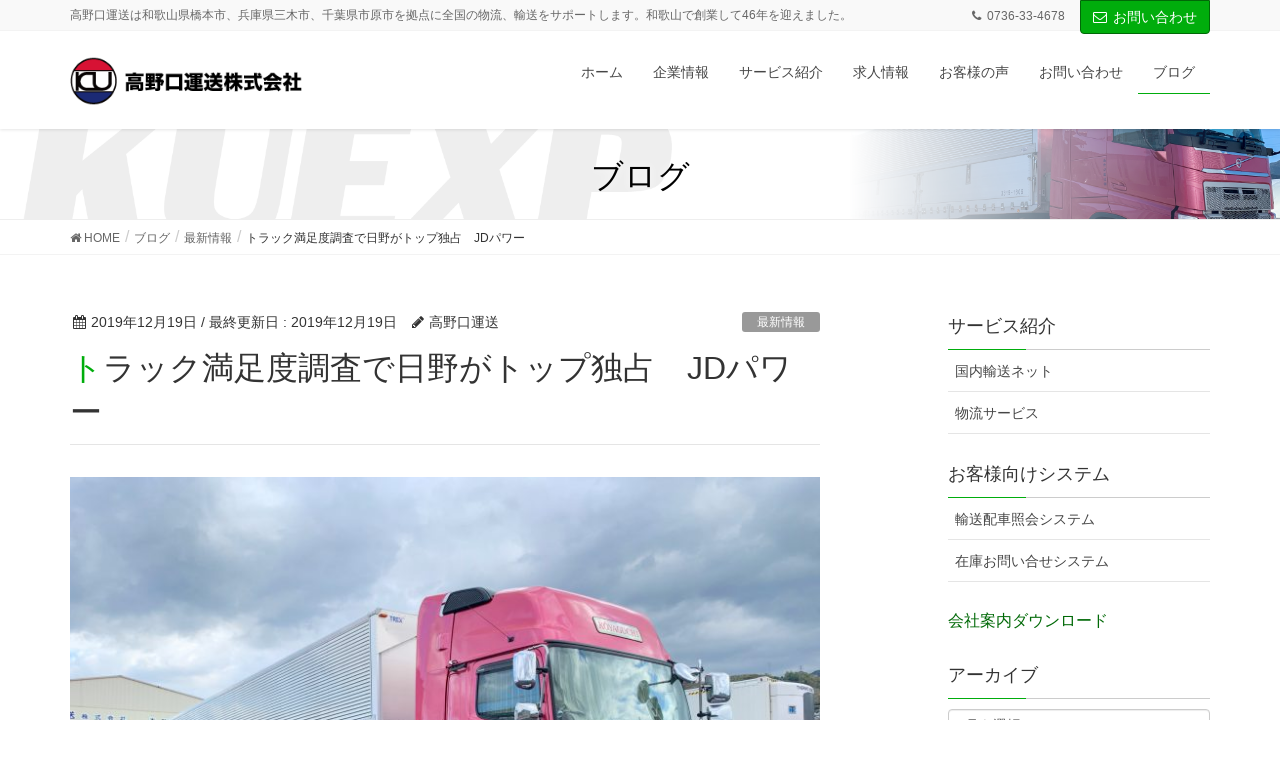

--- FILE ---
content_type: text/html; charset=UTF-8
request_url: https://kuexp.com/information/2188/
body_size: 63631
content:
<!DOCTYPE html>
<html dir="ltr" lang="ja"
prefix="og: https://ogp.me/ns#" >
<head>
<meta charset="utf-8">
<meta http-equiv="X-UA-Compatible" content="IE=edge">
<meta name="viewport" content="width=device-width, initial-scale=1">
<title>トラック満足度調査で日野がトップ独占 JDパワー | 高野口運送株式会社（和歌山県橋本・兵庫県三木・千葉県市原）</title>
<style>img:is([sizes="auto" i], [sizes^="auto," i]) { contain-intrinsic-size: 3000px 1500px }</style>
<!-- All in One SEO 4.2.0 -->
<meta name="robots" content="max-image-preview:large" />
<meta name="google-site-verification" content="google-site-verification=YHPBxCWCTmjf-YncWQWRDcwWluBZ28squXVIu-9XSXo" />
<link rel="canonical" href="https://kuexp.com/information/2188/" />
<meta property="og:locale" content="ja_JP" />
<meta property="og:site_name" content="高野口運送株式会社（和歌山県橋本・兵庫県三木・千葉県市原） | 高野口運送は和歌山県橋本市、兵庫県三木市、千葉県市原市を拠点に全国の物流、輸送をサポートします。和歌山で創業して46年を迎えました。" />
<meta property="og:type" content="article" />
<meta property="og:title" content="トラック満足度調査で日野がトップ独占 JDパワー | 高野口運送株式会社（和歌山県橋本・兵庫県三木・千葉県市原）" />
<meta property="og:url" content="https://kuexp.com/information/2188/" />
<meta property="article:published_time" content="2019-12-19T06:11:55+00:00" />
<meta property="article:modified_time" content="2019-12-19T06:11:55+00:00" />
<meta name="twitter:card" content="summary" />
<meta name="twitter:title" content="トラック満足度調査で日野がトップ独占 JDパワー | 高野口運送株式会社（和歌山県橋本・兵庫県三木・千葉県市原）" />
<script type="application/ld+json" class="aioseo-schema">
{"@context":"https:\/\/schema.org","@graph":[{"@type":"WebSite","@id":"https:\/\/kuexp.com\/#website","url":"https:\/\/kuexp.com\/","name":"\u9ad8\u91ce\u53e3\u904b\u9001\u682a\u5f0f\u4f1a\u793e\uff08\u548c\u6b4c\u5c71\u770c\u6a4b\u672c\u30fb\u5175\u5eab\u770c\u4e09\u6728\u30fb\u5343\u8449\u770c\u5e02\u539f\uff09","description":"\u9ad8\u91ce\u53e3\u904b\u9001\u306f\u548c\u6b4c\u5c71\u770c\u6a4b\u672c\u5e02\u3001\u5175\u5eab\u770c\u4e09\u6728\u5e02\u3001\u5343\u8449\u770c\u5e02\u539f\u5e02\u3092\u62e0\u70b9\u306b\u5168\u56fd\u306e\u7269\u6d41\u3001\u8f38\u9001\u3092\u30b5\u30dd\u30fc\u30c8\u3057\u307e\u3059\u3002\u548c\u6b4c\u5c71\u3067\u5275\u696d\u3057\u306646\u5e74\u3092\u8fce\u3048\u307e\u3057\u305f\u3002","inLanguage":"ja","publisher":{"@id":"https:\/\/kuexp.com\/#organization"}},{"@type":"Organization","@id":"https:\/\/kuexp.com\/#organization","name":"\u9ad8\u91ce\u53e3\u904b\u9001\u682a\u5f0f\u4f1a\u793e\uff08\u548c\u6b4c\u5c71\u770c\u6a4b\u672c\u30fb\u5175\u5eab\u770c\u4e09\u6728\u30fb\u5343\u8449\u770c\u5e02\u539f\uff09","url":"https:\/\/kuexp.com\/"},{"@type":"BreadcrumbList","@id":"https:\/\/kuexp.com\/information\/2188\/#breadcrumblist","itemListElement":[{"@type":"ListItem","@id":"https:\/\/kuexp.com\/#listItem","position":1,"item":{"@type":"WebPage","@id":"https:\/\/kuexp.com\/","name":"\u30db\u30fc\u30e0","description":",\u548c\u6b4c\u5c71\u770c\u6a4b\u672c\u5e02\u3092\u62e0\u70b9\u306b\u5168\u56fd\u306e\u8f38\u9001\u3092\u30b5\u30dd\u30fc\u30c8\u3057\u307e\u3059\u3002\u904b\u9001\u3092\u624b\u304c\u3051\u59cb\u308140\u5e74\u306e\u5b9f\u7e3e\u3002 \u7269\u6d41\u306b\u304a\u3051\u308b\u3055\u307e\u3056\u307e\u306a\u30b7\u30fc\u30f3\u306b\u304a\u5fdc\u3048\u3057\u3001\u7269\u6d41\u306b\u95a2\u3059\u308b\u7686\u3055\u307e\u304b\u3089\u71b1\u3044\u4fe1\u983c\u306b\u5bfe\u5fdc\u3057\u3066\u307e\u3044\u308a\u307e\u3059\u3002","url":"https:\/\/kuexp.com\/"},"nextItem":"https:\/\/kuexp.com\/information\/#listItem"},{"@type":"ListItem","@id":"https:\/\/kuexp.com\/information\/#listItem","position":2,"item":{"@type":"WebPage","@id":"https:\/\/kuexp.com\/information\/","name":"\u6700\u65b0\u60c5\u5831","url":"https:\/\/kuexp.com\/information\/"},"previousItem":"https:\/\/kuexp.com\/#listItem"}]},{"@type":"Person","@id":"https:\/\/kuexp.com\/author\/kuexp\/#author","url":"https:\/\/kuexp.com\/author\/kuexp\/","name":"\u9ad8\u91ce\u53e3\u904b\u9001","image":{"@type":"ImageObject","@id":"https:\/\/kuexp.com\/information\/2188\/#authorImage","url":"https:\/\/secure.gravatar.com\/avatar\/dfd193152556962dd3fa1e288fc73ddd?s=96&d=mm&r=g","width":96,"height":96,"caption":"\u9ad8\u91ce\u53e3\u904b\u9001"}},{"@type":"WebPage","@id":"https:\/\/kuexp.com\/information\/2188\/#webpage","url":"https:\/\/kuexp.com\/information\/2188\/","name":"\u30c8\u30e9\u30c3\u30af\u6e80\u8db3\u5ea6\u8abf\u67fb\u3067\u65e5\u91ce\u304c\u30c8\u30c3\u30d7\u72ec\u5360 JD\u30d1\u30ef\u30fc | \u9ad8\u91ce\u53e3\u904b\u9001\u682a\u5f0f\u4f1a\u793e\uff08\u548c\u6b4c\u5c71\u770c\u6a4b\u672c\u30fb\u5175\u5eab\u770c\u4e09\u6728\u30fb\u5343\u8449\u770c\u5e02\u539f\uff09","inLanguage":"ja","isPartOf":{"@id":"https:\/\/kuexp.com\/#website"},"breadcrumb":{"@id":"https:\/\/kuexp.com\/information\/2188\/#breadcrumblist"},"author":"https:\/\/kuexp.com\/author\/kuexp\/#author","creator":"https:\/\/kuexp.com\/author\/kuexp\/#author","image":{"@type":"ImageObject","@id":"https:\/\/kuexp.com\/#mainImage","url":"https:\/\/kuexp.com\/wp-content\/uploads\/2019\/12\/IMG_7285.jpg","width":4032,"height":3024},"primaryImageOfPage":{"@id":"https:\/\/kuexp.com\/information\/2188\/#mainImage"},"datePublished":"2019-12-19T06:11:55+09:00","dateModified":"2019-12-19T06:11:55+09:00"},{"@type":"Article","@id":"https:\/\/kuexp.com\/information\/2188\/#article","name":"\u30c8\u30e9\u30c3\u30af\u6e80\u8db3\u5ea6\u8abf\u67fb\u3067\u65e5\u91ce\u304c\u30c8\u30c3\u30d7\u72ec\u5360 JD\u30d1\u30ef\u30fc | \u9ad8\u91ce\u53e3\u904b\u9001\u682a\u5f0f\u4f1a\u793e\uff08\u548c\u6b4c\u5c71\u770c\u6a4b\u672c\u30fb\u5175\u5eab\u770c\u4e09\u6728\u30fb\u5343\u8449\u770c\u5e02\u539f\uff09","inLanguage":"ja","headline":"\u30c8\u30e9\u30c3\u30af\u6e80\u8db3\u5ea6\u8abf\u67fb\u3067\u65e5\u91ce\u304c\u30c8\u30c3\u30d7\u72ec\u5360\u3000JD\u30d1\u30ef\u30fc","author":{"@id":"https:\/\/kuexp.com\/author\/kuexp\/#author"},"publisher":{"@id":"https:\/\/kuexp.com\/#organization"},"datePublished":"2019-12-19T06:11:55+09:00","dateModified":"2019-12-19T06:11:55+09:00","articleSection":"\u6700\u65b0\u60c5\u5831","mainEntityOfPage":{"@id":"https:\/\/kuexp.com\/information\/2188\/#webpage"},"isPartOf":{"@id":"https:\/\/kuexp.com\/information\/2188\/#webpage"},"image":{"@type":"ImageObject","@id":"https:\/\/kuexp.com\/#articleImage","url":"https:\/\/kuexp.com\/wp-content\/uploads\/2019\/12\/IMG_7285.jpg","width":4032,"height":3024}}]}
</script>
<!-- All in One SEO -->
<meta name="keywords" content="運送,輸送,和歌山,兵庫,千葉,ドライバー,運転手" />
<link rel='dns-prefetch' href='//webfonts.sakura.ne.jp' />
<link rel="alternate" type="application/rss+xml" title="高野口運送株式会社（和歌山県橋本・兵庫県三木・千葉県市原） &raquo; フィード" href="https://kuexp.com/feed/" />
<link rel="alternate" type="application/rss+xml" title="高野口運送株式会社（和歌山県橋本・兵庫県三木・千葉県市原） &raquo; コメントフィード" href="https://kuexp.com/comments/feed/" />
<meta name="description" content="J.D.パワージャパンは12月18日、2019年日本大型トラック顧客満足度調査と2019年日本小型トラック顧客満足度調査の結果を発表した。ブランド別総合ランキングによると、大型トラックでは日野自動車で11回連続でトップとなった。ポイントは594ポイントだった。2位はいすゞ自動車だった。3位がUDトラックス、4位が三菱ふそうトラック・バスだった。小型トラックでも日野が575ポイントで6年連続トップとなった。2位のトヨタ自動車は574ポイント、3位のいすゞが555" /><script type="text/javascript">
/* <![CDATA[ */
window._wpemojiSettings = {"baseUrl":"https:\/\/s.w.org\/images\/core\/emoji\/15.0.3\/72x72\/","ext":".png","svgUrl":"https:\/\/s.w.org\/images\/core\/emoji\/15.0.3\/svg\/","svgExt":".svg","source":{"concatemoji":"https:\/\/kuexp.com\/wp-includes\/js\/wp-emoji-release.min.js"}};
/*! This file is auto-generated */
!function(i,n){var o,s,e;function c(e){try{var t={supportTests:e,timestamp:(new Date).valueOf()};sessionStorage.setItem(o,JSON.stringify(t))}catch(e){}}function p(e,t,n){e.clearRect(0,0,e.canvas.width,e.canvas.height),e.fillText(t,0,0);var t=new Uint32Array(e.getImageData(0,0,e.canvas.width,e.canvas.height).data),r=(e.clearRect(0,0,e.canvas.width,e.canvas.height),e.fillText(n,0,0),new Uint32Array(e.getImageData(0,0,e.canvas.width,e.canvas.height).data));return t.every(function(e,t){return e===r[t]})}function u(e,t,n){switch(t){case"flag":return n(e,"\ud83c\udff3\ufe0f\u200d\u26a7\ufe0f","\ud83c\udff3\ufe0f\u200b\u26a7\ufe0f")?!1:!n(e,"\ud83c\uddfa\ud83c\uddf3","\ud83c\uddfa\u200b\ud83c\uddf3")&&!n(e,"\ud83c\udff4\udb40\udc67\udb40\udc62\udb40\udc65\udb40\udc6e\udb40\udc67\udb40\udc7f","\ud83c\udff4\u200b\udb40\udc67\u200b\udb40\udc62\u200b\udb40\udc65\u200b\udb40\udc6e\u200b\udb40\udc67\u200b\udb40\udc7f");case"emoji":return!n(e,"\ud83d\udc26\u200d\u2b1b","\ud83d\udc26\u200b\u2b1b")}return!1}function f(e,t,n){var r="undefined"!=typeof WorkerGlobalScope&&self instanceof WorkerGlobalScope?new OffscreenCanvas(300,150):i.createElement("canvas"),a=r.getContext("2d",{willReadFrequently:!0}),o=(a.textBaseline="top",a.font="600 32px Arial",{});return e.forEach(function(e){o[e]=t(a,e,n)}),o}function t(e){var t=i.createElement("script");t.src=e,t.defer=!0,i.head.appendChild(t)}"undefined"!=typeof Promise&&(o="wpEmojiSettingsSupports",s=["flag","emoji"],n.supports={everything:!0,everythingExceptFlag:!0},e=new Promise(function(e){i.addEventListener("DOMContentLoaded",e,{once:!0})}),new Promise(function(t){var n=function(){try{var e=JSON.parse(sessionStorage.getItem(o));if("object"==typeof e&&"number"==typeof e.timestamp&&(new Date).valueOf()<e.timestamp+604800&&"object"==typeof e.supportTests)return e.supportTests}catch(e){}return null}();if(!n){if("undefined"!=typeof Worker&&"undefined"!=typeof OffscreenCanvas&&"undefined"!=typeof URL&&URL.createObjectURL&&"undefined"!=typeof Blob)try{var e="postMessage("+f.toString()+"("+[JSON.stringify(s),u.toString(),p.toString()].join(",")+"));",r=new Blob([e],{type:"text/javascript"}),a=new Worker(URL.createObjectURL(r),{name:"wpTestEmojiSupports"});return void(a.onmessage=function(e){c(n=e.data),a.terminate(),t(n)})}catch(e){}c(n=f(s,u,p))}t(n)}).then(function(e){for(var t in e)n.supports[t]=e[t],n.supports.everything=n.supports.everything&&n.supports[t],"flag"!==t&&(n.supports.everythingExceptFlag=n.supports.everythingExceptFlag&&n.supports[t]);n.supports.everythingExceptFlag=n.supports.everythingExceptFlag&&!n.supports.flag,n.DOMReady=!1,n.readyCallback=function(){n.DOMReady=!0}}).then(function(){return e}).then(function(){var e;n.supports.everything||(n.readyCallback(),(e=n.source||{}).concatemoji?t(e.concatemoji):e.wpemoji&&e.twemoji&&(t(e.twemoji),t(e.wpemoji)))}))}((window,document),window._wpemojiSettings);
/* ]]> */
</script>
<!-- <link rel='stylesheet' id='colorbox-theme4-css' href='https://kuexp.com/wp-content/plugins/jquery-colorbox/themes/theme4/colorbox.css' type='text/css' media='screen' /> -->
<link rel="stylesheet" type="text/css" href="//kuexp.com/wp-content/cache/wpfc-minified/32d4l5e/9mjpk.css" media="screen"/>
<!-- <link rel='stylesheet' id='font-awesome-css' href='https://kuexp.com/wp-content/plugins/vk-all-in-one-expansion-unit/inc/font-awesome/package/versions/4.7.0/css/font-awesome.min.css' type='text/css' media='all' /> -->
<link rel="stylesheet" type="text/css" href="//kuexp.com/wp-content/cache/wpfc-minified/fe2r33db/9mjpk.css" media="all"/>
<style id='wp-emoji-styles-inline-css' type='text/css'>
img.wp-smiley, img.emoji {
display: inline !important;
border: none !important;
box-shadow: none !important;
height: 1em !important;
width: 1em !important;
margin: 0 0.07em !important;
vertical-align: -0.1em !important;
background: none !important;
padding: 0 !important;
}
</style>
<!-- <link rel='stylesheet' id='wp-block-library-css' href='https://kuexp.com/wp-includes/css/dist/block-library/style.min.css' type='text/css' media='all' /> -->
<!-- <link rel='stylesheet' id='vk-blocks-build-css-css' href='https://kuexp.com/wp-content/plugins/vk-all-in-one-expansion-unit/inc/vk-blocks/package/build/block-build.css' type='text/css' media='all' /> -->
<link rel="stylesheet" type="text/css" href="//kuexp.com/wp-content/cache/wpfc-minified/2yo8uc1o/dgzpj.css" media="all"/>
<style id='classic-theme-styles-inline-css' type='text/css'>
/*! This file is auto-generated */
.wp-block-button__link{color:#fff;background-color:#32373c;border-radius:9999px;box-shadow:none;text-decoration:none;padding:calc(.667em + 2px) calc(1.333em + 2px);font-size:1.125em}.wp-block-file__button{background:#32373c;color:#fff;text-decoration:none}
</style>
<style id='global-styles-inline-css' type='text/css'>
:root{--wp--preset--aspect-ratio--square: 1;--wp--preset--aspect-ratio--4-3: 4/3;--wp--preset--aspect-ratio--3-4: 3/4;--wp--preset--aspect-ratio--3-2: 3/2;--wp--preset--aspect-ratio--2-3: 2/3;--wp--preset--aspect-ratio--16-9: 16/9;--wp--preset--aspect-ratio--9-16: 9/16;--wp--preset--color--black: #000000;--wp--preset--color--cyan-bluish-gray: #abb8c3;--wp--preset--color--white: #ffffff;--wp--preset--color--pale-pink: #f78da7;--wp--preset--color--vivid-red: #cf2e2e;--wp--preset--color--luminous-vivid-orange: #ff6900;--wp--preset--color--luminous-vivid-amber: #fcb900;--wp--preset--color--light-green-cyan: #7bdcb5;--wp--preset--color--vivid-green-cyan: #00d084;--wp--preset--color--pale-cyan-blue: #8ed1fc;--wp--preset--color--vivid-cyan-blue: #0693e3;--wp--preset--color--vivid-purple: #9b51e0;--wp--preset--gradient--vivid-cyan-blue-to-vivid-purple: linear-gradient(135deg,rgba(6,147,227,1) 0%,rgb(155,81,224) 100%);--wp--preset--gradient--light-green-cyan-to-vivid-green-cyan: linear-gradient(135deg,rgb(122,220,180) 0%,rgb(0,208,130) 100%);--wp--preset--gradient--luminous-vivid-amber-to-luminous-vivid-orange: linear-gradient(135deg,rgba(252,185,0,1) 0%,rgba(255,105,0,1) 100%);--wp--preset--gradient--luminous-vivid-orange-to-vivid-red: linear-gradient(135deg,rgba(255,105,0,1) 0%,rgb(207,46,46) 100%);--wp--preset--gradient--very-light-gray-to-cyan-bluish-gray: linear-gradient(135deg,rgb(238,238,238) 0%,rgb(169,184,195) 100%);--wp--preset--gradient--cool-to-warm-spectrum: linear-gradient(135deg,rgb(74,234,220) 0%,rgb(151,120,209) 20%,rgb(207,42,186) 40%,rgb(238,44,130) 60%,rgb(251,105,98) 80%,rgb(254,248,76) 100%);--wp--preset--gradient--blush-light-purple: linear-gradient(135deg,rgb(255,206,236) 0%,rgb(152,150,240) 100%);--wp--preset--gradient--blush-bordeaux: linear-gradient(135deg,rgb(254,205,165) 0%,rgb(254,45,45) 50%,rgb(107,0,62) 100%);--wp--preset--gradient--luminous-dusk: linear-gradient(135deg,rgb(255,203,112) 0%,rgb(199,81,192) 50%,rgb(65,88,208) 100%);--wp--preset--gradient--pale-ocean: linear-gradient(135deg,rgb(255,245,203) 0%,rgb(182,227,212) 50%,rgb(51,167,181) 100%);--wp--preset--gradient--electric-grass: linear-gradient(135deg,rgb(202,248,128) 0%,rgb(113,206,126) 100%);--wp--preset--gradient--midnight: linear-gradient(135deg,rgb(2,3,129) 0%,rgb(40,116,252) 100%);--wp--preset--font-size--small: 13px;--wp--preset--font-size--medium: 20px;--wp--preset--font-size--large: 36px;--wp--preset--font-size--x-large: 42px;--wp--preset--spacing--20: 0.44rem;--wp--preset--spacing--30: 0.67rem;--wp--preset--spacing--40: 1rem;--wp--preset--spacing--50: 1.5rem;--wp--preset--spacing--60: 2.25rem;--wp--preset--spacing--70: 3.38rem;--wp--preset--spacing--80: 5.06rem;--wp--preset--shadow--natural: 6px 6px 9px rgba(0, 0, 0, 0.2);--wp--preset--shadow--deep: 12px 12px 50px rgba(0, 0, 0, 0.4);--wp--preset--shadow--sharp: 6px 6px 0px rgba(0, 0, 0, 0.2);--wp--preset--shadow--outlined: 6px 6px 0px -3px rgba(255, 255, 255, 1), 6px 6px rgba(0, 0, 0, 1);--wp--preset--shadow--crisp: 6px 6px 0px rgba(0, 0, 0, 1);}:where(.is-layout-flex){gap: 0.5em;}:where(.is-layout-grid){gap: 0.5em;}body .is-layout-flex{display: flex;}.is-layout-flex{flex-wrap: wrap;align-items: center;}.is-layout-flex > :is(*, div){margin: 0;}body .is-layout-grid{display: grid;}.is-layout-grid > :is(*, div){margin: 0;}:where(.wp-block-columns.is-layout-flex){gap: 2em;}:where(.wp-block-columns.is-layout-grid){gap: 2em;}:where(.wp-block-post-template.is-layout-flex){gap: 1.25em;}:where(.wp-block-post-template.is-layout-grid){gap: 1.25em;}.has-black-color{color: var(--wp--preset--color--black) !important;}.has-cyan-bluish-gray-color{color: var(--wp--preset--color--cyan-bluish-gray) !important;}.has-white-color{color: var(--wp--preset--color--white) !important;}.has-pale-pink-color{color: var(--wp--preset--color--pale-pink) !important;}.has-vivid-red-color{color: var(--wp--preset--color--vivid-red) !important;}.has-luminous-vivid-orange-color{color: var(--wp--preset--color--luminous-vivid-orange) !important;}.has-luminous-vivid-amber-color{color: var(--wp--preset--color--luminous-vivid-amber) !important;}.has-light-green-cyan-color{color: var(--wp--preset--color--light-green-cyan) !important;}.has-vivid-green-cyan-color{color: var(--wp--preset--color--vivid-green-cyan) !important;}.has-pale-cyan-blue-color{color: var(--wp--preset--color--pale-cyan-blue) !important;}.has-vivid-cyan-blue-color{color: var(--wp--preset--color--vivid-cyan-blue) !important;}.has-vivid-purple-color{color: var(--wp--preset--color--vivid-purple) !important;}.has-black-background-color{background-color: var(--wp--preset--color--black) !important;}.has-cyan-bluish-gray-background-color{background-color: var(--wp--preset--color--cyan-bluish-gray) !important;}.has-white-background-color{background-color: var(--wp--preset--color--white) !important;}.has-pale-pink-background-color{background-color: var(--wp--preset--color--pale-pink) !important;}.has-vivid-red-background-color{background-color: var(--wp--preset--color--vivid-red) !important;}.has-luminous-vivid-orange-background-color{background-color: var(--wp--preset--color--luminous-vivid-orange) !important;}.has-luminous-vivid-amber-background-color{background-color: var(--wp--preset--color--luminous-vivid-amber) !important;}.has-light-green-cyan-background-color{background-color: var(--wp--preset--color--light-green-cyan) !important;}.has-vivid-green-cyan-background-color{background-color: var(--wp--preset--color--vivid-green-cyan) !important;}.has-pale-cyan-blue-background-color{background-color: var(--wp--preset--color--pale-cyan-blue) !important;}.has-vivid-cyan-blue-background-color{background-color: var(--wp--preset--color--vivid-cyan-blue) !important;}.has-vivid-purple-background-color{background-color: var(--wp--preset--color--vivid-purple) !important;}.has-black-border-color{border-color: var(--wp--preset--color--black) !important;}.has-cyan-bluish-gray-border-color{border-color: var(--wp--preset--color--cyan-bluish-gray) !important;}.has-white-border-color{border-color: var(--wp--preset--color--white) !important;}.has-pale-pink-border-color{border-color: var(--wp--preset--color--pale-pink) !important;}.has-vivid-red-border-color{border-color: var(--wp--preset--color--vivid-red) !important;}.has-luminous-vivid-orange-border-color{border-color: var(--wp--preset--color--luminous-vivid-orange) !important;}.has-luminous-vivid-amber-border-color{border-color: var(--wp--preset--color--luminous-vivid-amber) !important;}.has-light-green-cyan-border-color{border-color: var(--wp--preset--color--light-green-cyan) !important;}.has-vivid-green-cyan-border-color{border-color: var(--wp--preset--color--vivid-green-cyan) !important;}.has-pale-cyan-blue-border-color{border-color: var(--wp--preset--color--pale-cyan-blue) !important;}.has-vivid-cyan-blue-border-color{border-color: var(--wp--preset--color--vivid-cyan-blue) !important;}.has-vivid-purple-border-color{border-color: var(--wp--preset--color--vivid-purple) !important;}.has-vivid-cyan-blue-to-vivid-purple-gradient-background{background: var(--wp--preset--gradient--vivid-cyan-blue-to-vivid-purple) !important;}.has-light-green-cyan-to-vivid-green-cyan-gradient-background{background: var(--wp--preset--gradient--light-green-cyan-to-vivid-green-cyan) !important;}.has-luminous-vivid-amber-to-luminous-vivid-orange-gradient-background{background: var(--wp--preset--gradient--luminous-vivid-amber-to-luminous-vivid-orange) !important;}.has-luminous-vivid-orange-to-vivid-red-gradient-background{background: var(--wp--preset--gradient--luminous-vivid-orange-to-vivid-red) !important;}.has-very-light-gray-to-cyan-bluish-gray-gradient-background{background: var(--wp--preset--gradient--very-light-gray-to-cyan-bluish-gray) !important;}.has-cool-to-warm-spectrum-gradient-background{background: var(--wp--preset--gradient--cool-to-warm-spectrum) !important;}.has-blush-light-purple-gradient-background{background: var(--wp--preset--gradient--blush-light-purple) !important;}.has-blush-bordeaux-gradient-background{background: var(--wp--preset--gradient--blush-bordeaux) !important;}.has-luminous-dusk-gradient-background{background: var(--wp--preset--gradient--luminous-dusk) !important;}.has-pale-ocean-gradient-background{background: var(--wp--preset--gradient--pale-ocean) !important;}.has-electric-grass-gradient-background{background: var(--wp--preset--gradient--electric-grass) !important;}.has-midnight-gradient-background{background: var(--wp--preset--gradient--midnight) !important;}.has-small-font-size{font-size: var(--wp--preset--font-size--small) !important;}.has-medium-font-size{font-size: var(--wp--preset--font-size--medium) !important;}.has-large-font-size{font-size: var(--wp--preset--font-size--large) !important;}.has-x-large-font-size{font-size: var(--wp--preset--font-size--x-large) !important;}
:where(.wp-block-post-template.is-layout-flex){gap: 1.25em;}:where(.wp-block-post-template.is-layout-grid){gap: 1.25em;}
:where(.wp-block-columns.is-layout-flex){gap: 2em;}:where(.wp-block-columns.is-layout-grid){gap: 2em;}
:root :where(.wp-block-pullquote){font-size: 1.5em;line-height: 1.6;}
</style>
<!-- <link rel='stylesheet' id='contact-form-7-css' href='https://kuexp.com/wp-content/plugins/contact-form-7/includes/css/styles.css' type='text/css' media='all' /> -->
<!-- <link rel='stylesheet' id='contact-form-7-confirm-css' href='https://kuexp.com/wp-content/plugins/contact-form-7-add-confirm/includes/css/styles.css' type='text/css' media='all' /> -->
<!-- <link rel='stylesheet' id='vkExUnit_common_style-css' href='https://kuexp.com/wp-content/plugins/vk-all-in-one-expansion-unit/assets/css/vkExUnit_style.css' type='text/css' media='all' /> -->
<link rel="stylesheet" type="text/css" href="//kuexp.com/wp-content/cache/wpfc-minified/du3d0sno/9mjpk.css" media="all"/>
<style id='vkExUnit_common_style-inline-css' type='text/css'>
.tagcloud a:before { font-family:FontAwesome;content:"\f02b"; }
</style>
<!-- <link rel='stylesheet' id='lightning-common-style-css' href='https://kuexp.com/wp-content/themes/lightning-pro/assets/css/common.css' type='text/css' media='all' /> -->
<!-- <link rel='stylesheet' id='lightning-design-style-css' href='https://kuexp.com/wp-content/themes/lightning-pro/design-skin/origin/css/style.css' type='text/css' media='all' /> -->
<link rel="stylesheet" type="text/css" href="//kuexp.com/wp-content/cache/wpfc-minified/m1awq32t/9mjpk.css" media="all"/>
<style id='lightning-design-style-inline-css' type='text/css'>
/* ltg theme common */.color_key_bg,.color_key_bg_hover:hover{background-color: #00ad0c;}.color_key_txt,.color_key_txt_hover:hover{color: #00ad0c;}.color_key_border,.color_key_border_hover:hover{border-color: #00ad0c;}.color_key_dark_bg,.color_key_dark_bg_hover:hover{background-color: #006907;}.color_key_dark_txt,.color_key_dark_txt_hover:hover{color: #006907;}.color_key_dark_border,.color_key_dark_border_hover:hover{border-color: #006907;}
html, body { overflow-x: hidden; }.bbp-submit-wrapper .button.submit,.woocommerce a.button.alt:hover,.woocommerce-product-search button:hover,.woocommerce button.button.alt { background-color:#006907 ; }.bbp-submit-wrapper .button.submit:hover,.woocommerce a.button.alt,.woocommerce-product-search button,.woocommerce button.button.alt:hover { background-color:#00ad0c ; }.woocommerce ul.product_list_widget li a:hover img { border-color:#00ad0c; }.veu_color_txt_key { color:#006907 ; }.veu_color_bg_key { background-color:#006907 ; }.veu_color_border_key { border-color:#006907 ; }.btn-default { border-color:#00ad0c;color:#00ad0c;}.btn-default:focus,.btn-default:hover { border-color:#00ad0c;background-color: #00ad0c; }.btn-primary { background-color:#00ad0c;border-color:#006907; }.btn-primary:focus,.btn-primary:hover { background-color:#006907;border-color:#00ad0c; }
a { color:#006907 ; }a:hover { color:#00ad0c ; }ul.gMenu a:hover { color:#00ad0c; }.page-header { background-color:#00ad0c; }h1.entry-title:first-letter,.single h1.entry-title:first-letter { color:#00ad0c; }h2,.mainSection-title { border-top-color:#00ad0c; }h3:after,.subSection-title:after { border-bottom-color:#00ad0c; }.media .media-body .media-heading a:hover { color:#00ad0c; }ul.page-numbers li span.page-numbers.current { background-color:#00ad0c; }.pager li > a { border-color:#00ad0c;color:#00ad0c;}.pager li > a:hover { background-color:#00ad0c;color:#fff;}footer { border-top-color:#00ad0c; }dt { border-left-color:#00ad0c; }@media (min-width: 768px){ ul.gMenu > li > a:hover:after, ul.gMenu > li.current-post-ancestor > a:after, ul.gMenu > li.current-menu-item > a:after, ul.gMenu > li.current-menu-parent > a:after, ul.gMenu > li.current-menu-ancestor > a:after, ul.gMenu > li.current_page_parent > a:after, ul.gMenu > li.current_page_ancestor > a:after { border-bottom-color: #00ad0c ; } ul.gMenu > li > a:hover .gMenu_description { color: #00ad0c ; }} /* @media (min-width: 768px) */
.page-header{color:#000000;text-shadow:0px 0px 10px #ffffff;text-align:center;background: url(https://kuexp.com/wp-content/uploads/2019/11/header-sample-biz-1.png) no-repeat 50% center;background-size: cover;}
</style>
<!-- <link rel='stylesheet' id='lightning-theme-style-css' href='https://kuexp.com/wp-content/themes/lightning-pro/style.css' type='text/css' media='all' /> -->
<!-- <link rel='stylesheet' id='lightning-woo-style-css' href='https://kuexp.com/wp-content/themes/lightning-pro/inc/woocommerce/css/woo.css' type='text/css' media='all' /> -->
<!-- <link rel='stylesheet' id='tablepress-default-css' href='https://kuexp.com/wp-content/plugins/tablepress/css/default.min.css' type='text/css' media='all' /> -->
<link rel="stylesheet" type="text/css" href="//kuexp.com/wp-content/cache/wpfc-minified/31eqqnyg/9mjpk.css" media="all"/>
<script type="text/javascript" src="https://kuexp.com/wp-includes/js/jquery/jquery.min.js" id="jquery-core-js"></script>
<script type="text/javascript" src="https://kuexp.com/wp-includes/js/jquery/jquery-migrate.min.js" id="jquery-migrate-js"></script>
<script type="text/javascript" id="colorbox-js-extra">
/* <![CDATA[ */
var jQueryColorboxSettingsArray = {"jQueryColorboxVersion":"4.6.2","colorboxInline":"false","colorboxIframe":"false","colorboxGroupId":"","colorboxTitle":"","colorboxWidth":"false","colorboxHeight":"false","colorboxMaxWidth":"false","colorboxMaxHeight":"false","colorboxSlideshow":"false","colorboxSlideshowAuto":"false","colorboxScalePhotos":"false","colorboxPreloading":"false","colorboxOverlayClose":"false","colorboxLoop":"true","colorboxEscKey":"true","colorboxArrowKey":"true","colorboxScrolling":"true","colorboxOpacity":"0.85","colorboxTransition":"elastic","colorboxSpeed":"350","colorboxSlideshowSpeed":"2500","colorboxClose":"close","colorboxNext":"next","colorboxPrevious":"previous","colorboxSlideshowStart":"start slideshow","colorboxSlideshowStop":"stop slideshow","colorboxCurrent":"{current} of {total} images","colorboxXhrError":"This content failed to load.","colorboxImgError":"This image failed to load.","colorboxImageMaxWidth":"false","colorboxImageMaxHeight":"false","colorboxImageHeight":"false","colorboxImageWidth":"false","colorboxLinkHeight":"false","colorboxLinkWidth":"false","colorboxInitialHeight":"100","colorboxInitialWidth":"300","autoColorboxJavaScript":"","autoHideFlash":"","autoColorbox":"true","autoColorboxGalleries":"","addZoomOverlay":"","useGoogleJQuery":"","colorboxAddClassToLinks":""};
/* ]]> */
</script>
<script type="text/javascript" src="https://kuexp.com/wp-content/plugins/jquery-colorbox/js/jquery.colorbox-min.js" id="colorbox-js"></script>
<script type="text/javascript" src="https://kuexp.com/wp-content/plugins/jquery-colorbox/js/jquery-colorbox-wrapper-min.js" id="colorbox-wrapper-js"></script>
<script type="text/javascript" src="//webfonts.sakura.ne.jp/js/sakura.js" id="typesquare_std-js"></script>
<link rel="https://api.w.org/" href="https://kuexp.com/wp-json/" /><link rel="alternate" title="JSON" type="application/json" href="https://kuexp.com/wp-json/wp/v2/posts/2188" /><link rel="EditURI" type="application/rsd+xml" title="RSD" href="https://kuexp.com/xmlrpc.php?rsd" />
<meta name="generator" content="WordPress 6.7.4" />
<link rel='shortlink' href='https://kuexp.com/?p=2188' />
<link rel="alternate" title="oEmbed (JSON)" type="application/json+oembed" href="https://kuexp.com/wp-json/oembed/1.0/embed?url=https%3A%2F%2Fkuexp.com%2Finformation%2F2188%2F" />
<link rel="alternate" title="oEmbed (XML)" type="text/xml+oembed" href="https://kuexp.com/wp-json/oembed/1.0/embed?url=https%3A%2F%2Fkuexp.com%2Finformation%2F2188%2F&#038;format=xml" />
<!-- [ VK All in one Expansion Unit OGP ] -->
<meta property="og:site_name" content="高野口運送株式会社（和歌山県橋本・兵庫県三木・千葉県市原）" />
<meta property="og:url" content="https://kuexp.com/information/2188/" />
<meta property="og:title" content="トラック満足度調査で日野がトップ独占 JDパワー | 高野口運送株式会社（和歌山県橋本・兵庫県三木・千葉県市原）" />
<meta property="og:description" content="J.D.パワージャパンは12月18日、2019年日本大型トラック顧客満足度調査と2019年日本小型トラック顧客満足度調査の結果を発表した。ブランド別総合ランキングによると、大型トラックでは日野自動車で11回連続でトップとなった。ポイントは594ポイントだった。2位はいすゞ自動車だった。3位がUDトラックス、4位が三菱ふそうトラック・バスだった。小型トラックでも日野が575ポイントで6年連続トップとなった。2位のトヨタ自動車は574ポイント、3位のいすゞが555" />
<meta property="fb:app_id" content="1825429544370349" />
<meta property="og:type" content="article" />
<meta property="og:image" content="https://kuexp.com/wp-content/uploads/2019/12/IMG_7285-1024x768.jpg" />
<meta property="og:image:width" content="750" />
<meta property="og:image:height" content="563" />
<!-- [ / VK All in one Expansion Unit OGP ] -->
<link rel="icon" href="https://kuexp.com/wp-content/uploads/2019/05/cropped-logo-32x32.png" sizes="32x32" />
<link rel="icon" href="https://kuexp.com/wp-content/uploads/2019/05/cropped-logo-192x192.png" sizes="192x192" />
<link rel="apple-touch-icon" href="https://kuexp.com/wp-content/uploads/2019/05/cropped-logo-180x180.png" />
<meta name="msapplication-TileImage" content="https://kuexp.com/wp-content/uploads/2019/05/cropped-logo-270x270.png" />
<!-- BEGIN ExactMetrics v5.3.10 Universal Analytics - https://exactmetrics.com/ -->
<script>
(function(i,s,o,g,r,a,m){i['GoogleAnalyticsObject']=r;i[r]=i[r]||function(){
(i[r].q=i[r].q||[]).push(arguments)},i[r].l=1*new Date();a=s.createElement(o),
m=s.getElementsByTagName(o)[0];a.async=1;a.src=g;m.parentNode.insertBefore(a,m)
})(window,document,'script','https://www.google-analytics.com/analytics.js','ga');
ga('create', '', 'auto');
ga('send', 'pageview');
</script>
<!-- END ExactMetrics Universal Analytics -->
<style type="text/css" id="wp-custom-css">
.grecaptcha-badge {
opacity: 0;
}
@media (min-width: 1200px){
footer .veu_contact .contact_txt {
float:none;
text-align: center;
}
footer .veu_contact a.contact_bt {
float:none;
text-align: center;
}}
.veu_contact .contact_txt_tel {
font-size: 26px;
}
.veu_cta .cta_title {
display:none;
}
.veu_cta{
background:#ffffff;
}		</style>
<style type="text/css"></style>
</head>
<body class="post-template-default single single-post postid-2188 single-format-standard fa_v4 post-name-%e3%83%88%e3%83%a9%e3%83%83%e3%82%af%e6%ba%80%e8%b6%b3%e5%ba%a6%e8%aa%bf%e6%9f%bb%e3%81%a7%e6%97%a5%e9%87%8e%e3%81%8c%e3%83%88%e3%83%83%e3%83%97%e7%8b%ac%e5%8d%a0%e3%80%80jd%e3%83%91%e3%83%af%e3%83%bc post-type-post device-pc headfix header_height_changer">
<div class="vk-mobile-nav-menu-btn">MENU</div><div class="vk-mobile-nav"><nav class="global-nav"><ul id="menu-main" class="vk-menu-acc  menu"><li id="menu-item-202" class="menu-item menu-item-type-custom menu-item-object-custom menu-item-home menu-item-202"><a href="http://kuexp.com/">ホーム</a></li>
<li id="menu-item-205" class="menu-item menu-item-type-post_type menu-item-object-page menu-item-205"><a href="https://kuexp.com/company/">企業情報</a></li>
<li id="menu-item-206" class="menu-item menu-item-type-post_type menu-item-object-page menu-item-has-children menu-item-206"><a href="https://kuexp.com/service/">サービス紹介</a>
<ul class="sub-menu">
<li id="menu-item-207" class="menu-item menu-item-type-post_type menu-item-object-page menu-item-207"><a href="https://kuexp.com/service/kokunai/">国内輸送ネット</a></li>
<li id="menu-item-208" class="menu-item menu-item-type-post_type menu-item-object-page menu-item-208"><a href="https://kuexp.com/service/buturyu/">物流サービス</a></li>
</ul>
</li>
<li id="menu-item-209" class="menu-item menu-item-type-post_type menu-item-object-page menu-item-209"><a href="https://kuexp.com/recruit/">求人情報</a></li>
<li id="menu-item-210" class="menu-item menu-item-type-post_type menu-item-object-page menu-item-210"><a href="https://kuexp.com/voice/">お客様の声</a></li>
<li id="menu-item-211" class="menu-item menu-item-type-post_type menu-item-object-page menu-item-211"><a href="https://kuexp.com/contact/">お問い合わせ</a></li>
<li id="menu-item-204" class="menu-item menu-item-type-post_type menu-item-object-page current_page_parent menu-item-204 current-menu-ancestor"><a href="https://kuexp.com/news/">ブログ</a></li>
</ul></nav></div><header class="navbar siteHeader">
<div class="headerTop" id="headerTop"><div class="container"><p class="headerTop_description">高野口運送は和歌山県橋本市、兵庫県三木市、千葉県市原市を拠点に全国の物流、輸送をサポートします。和歌山で創業して46年を迎えました。</p><nav><ul id="%1$s" class="%2$s nav"><li class="headerTop_tel"><span class="headerTop_tel_wrap"><i class="fa fa-phone"></i>0736-33-4678</span></li></ul></nav><div class="headerTop_contactBtn"><a href="https://kuexp.com/contact/" class="btn btn-primary"><i class="fa fa-envelope-o"></i>お問い合わせ</a></div></div><!-- [ / .container ] --></div><!-- [ / #headerTop  ] -->	<div class="container siteHeadContainer">
<div class="navbar-header">
<h1 class="navbar-brand siteHeader_logo">
<a href="https://kuexp.com/"><span>
<img src="https://kuexp.com/wp-content/uploads/2018/08/header.png" alt="高野口運送株式会社（和歌山県橋本・兵庫県三木・千葉県市原）" />			</span></a>
</h1>
</div>
<div id="gMenu_outer" class="gMenu_outer"><nav class="menu-main-container"><ul id="menu-main-2" class="menu nav gMenu"><li id="menu-item-202" class="menu-item menu-item-type-custom menu-item-object-custom menu-item-home"><a href="http://kuexp.com/"><strong class="gMenu_name">ホーム</strong></a></li>
<li id="menu-item-205" class="menu-item menu-item-type-post_type menu-item-object-page"><a href="https://kuexp.com/company/"><strong class="gMenu_name">企業情報</strong></a></li>
<li id="menu-item-206" class="menu-item menu-item-type-post_type menu-item-object-page menu-item-has-children"><a href="https://kuexp.com/service/"><strong class="gMenu_name">サービス紹介</strong></a>
<ul class="sub-menu">
<li id="menu-item-207" class="menu-item menu-item-type-post_type menu-item-object-page"><a href="https://kuexp.com/service/kokunai/">国内輸送ネット</a></li>
<li id="menu-item-208" class="menu-item menu-item-type-post_type menu-item-object-page"><a href="https://kuexp.com/service/buturyu/">物流サービス</a></li>
</ul>
</li>
<li id="menu-item-209" class="menu-item menu-item-type-post_type menu-item-object-page"><a href="https://kuexp.com/recruit/"><strong class="gMenu_name">求人情報</strong></a></li>
<li id="menu-item-210" class="menu-item menu-item-type-post_type menu-item-object-page"><a href="https://kuexp.com/voice/"><strong class="gMenu_name">お客様の声</strong></a></li>
<li id="menu-item-211" class="menu-item menu-item-type-post_type menu-item-object-page"><a href="https://kuexp.com/contact/"><strong class="gMenu_name">お問い合わせ</strong></a></li>
<li id="menu-item-204" class="menu-item menu-item-type-post_type menu-item-object-page current_page_parent current-menu-ancestor"><a href="https://kuexp.com/news/"><strong class="gMenu_name">ブログ</strong></a></li>
</ul></nav></div>	</div>
</header>
<div class="section page-header"><div class="container"><div class="row"><div class="col-md-12">
<div class="page-header_pageTitle">
ブログ</div>
</div></div></div></div><!-- [ /.page-header ] -->
<!-- [ .breadSection ] -->
<div class="section breadSection">
<div class="container">
<div class="row">
<ol class="breadcrumb" itemtype="http://schema.org/BreadcrumbList"><li id="panHome" itemprop="itemListElement" itemscope itemtype="http://schema.org/ListItem"><a itemprop="item" href="https://kuexp.com/"><span itemprop="name"><i class="fa fa-home"></i> HOME</span></a></li><li itemprop="itemListElement" itemscope itemtype="http://schema.org/ListItem"><a itemprop="item" href="https://kuexp.com/news/"><span itemprop="name">ブログ</span></a></li><li itemprop="itemListElement" itemscope itemtype="http://schema.org/ListItem"><a itemprop="item" href="https://kuexp.com/category/information/"><span itemprop="name">最新情報</span></a></li><li><span>トラック満足度調査で日野がトップ独占　JDパワー</span></li></ol>
</div>
</div>
</div>
<!-- [ /.breadSection ] -->
<div class="section siteContent">
<div class="container">
<div class="row">
<div class="col-md-8 mainSection" id="main" role="main">
<article id="post-2188" class="post-2188 post type-post status-publish format-standard has-post-thumbnail hentry category-information">
<header>
<div class="entry-meta">
<span class="published entry-meta_items">2019年12月19日</span>
<span class="entry-meta_items entry-meta_updated">/ 最終更新日 : <span class="updated">2019年12月19日</span></span>
<span class="vcard author entry-meta_items entry-meta_items_author"><span class="fn">高野口運送</span></span>
<span class="entry-meta_items entry-meta_items_term"><a href="https://kuexp.com/category/information/" class="btn btn-xs btn-primary" style="background-color:#999999;border:none;">最新情報</a></span>
</div>
<h1 class="entry-title">トラック満足度調査で日野がトップ独占　JDパワー</h1>
</header>
<div class="entry-body">
<div class="veu_autoEyeCatchBox"><img fetchpriority="high" decoding="async" width="750" height="563" src="https://kuexp.com/wp-content/uploads/2019/12/IMG_7285-1024x768.jpg" class="attachment-large size-large colorbox-2188  wp-post-image" alt="" srcset="https://kuexp.com/wp-content/uploads/2019/12/IMG_7285-1024x768.jpg 1024w, https://kuexp.com/wp-content/uploads/2019/12/IMG_7285-300x225.jpg 300w, https://kuexp.com/wp-content/uploads/2019/12/IMG_7285-768x576.jpg 768w" sizes="(max-width: 750px) 100vw, 750px" /></div>
<p>J.D.パワージャパンは12月18日、2019年日本大型トラック顧客満足度調査と2019年日本小型トラック顧客満足度調査の結果を発表した。</p>
<p>ブランド別総合ランキングによると、大型トラックでは日野自動車で11回連続でトップとなった。ポイントは594ポイントだった。2位はいすゞ自動車だった。3位がUDトラックス、4位が三菱ふそうトラック・バスだった。</p>
<p>小型トラックでも日野が575ポイントで6年連続トップとなった。2位のトヨタ自動車は574ポイント、3位のいすゞが555ポイント、4位が三菱ふそうで514ポイントだった。</p>
<p>調査は全国のトラック貨物輸送事業者を対象に、各事業者が保有するトラック（緑ナンバー）のメーカー、販売店に対する総合的な満足度を聴取して明らかにする調査。大型トラックは今回が15回目で、小型トラックは今回14回目となる。</p>
<p>総合満足度の業界平均スコアは、大型トラックが569ポイントで前回比4ポイントアップ、小型トラックが548ポイントで前回比2ポイントマイナスで、前回調査とほぼ同水準の結果となった。</p>
<p>《レスポンス編集部》</p>
<section class="veu_cta" id="veu_cta-569"><h1 class="cta_title">お問い合わせ</h1><div class="cta_body"><div class="cta_body_txt image_no"></div><div class="cta_body_link"><a href="https://kuexp.com/contact/" class="btn btn-primary btn-block btn-lg"><i class="fa fa-envelope-o font_icon"></i> お問い合わせはこちら <i class="fa fa-phone-square font_icon"></i></a></div></div><!-- [ /.vkExUnit_cta_body ] --></section><div class="veu_socialSet veu_socialSet-position-after veu_contentAddSection"><script>window.twttr=(function(d,s,id){var js,fjs=d.getElementsByTagName(s)[0],t=window.twttr||{};if(d.getElementById(id))return t;js=d.createElement(s);js.id=id;js.src="https://platform.twitter.com/widgets.js";fjs.parentNode.insertBefore(js,fjs);t._e=[];t.ready=function(f){t._e.push(f);};return t;}(document,"script","twitter-wjs"));</script><ul><li class="sb_facebook sb_icon"><a href="//www.facebook.com/sharer.php?src=bm&u=https%3A%2F%2Fkuexp.com%2Finformation%2F2188%2F&amp;t=%E3%83%88%E3%83%A9%E3%83%83%E3%82%AF%E6%BA%80%E8%B6%B3%E5%BA%A6%E8%AA%BF%E6%9F%BB%E3%81%A7%E6%97%A5%E9%87%8E%E3%81%8C%E3%83%88%E3%83%83%E3%83%97%E7%8B%AC%E5%8D%A0+JD%E3%83%91%E3%83%AF%E3%83%BC+%7C+%E9%AB%98%E9%87%8E%E5%8F%A3%E9%81%8B%E9%80%81%E6%A0%AA%E5%BC%8F%E4%BC%9A%E7%A4%BE%EF%BC%88%E5%92%8C%E6%AD%8C%E5%B1%B1%E7%9C%8C%E6%A9%8B%E6%9C%AC%E3%83%BB%E5%85%B5%E5%BA%AB%E7%9C%8C%E4%B8%89%E6%9C%A8%E3%83%BB%E5%8D%83%E8%91%89%E7%9C%8C%E5%B8%82%E5%8E%9F%EF%BC%89" target="_blank"  style="border:1px solid #999999;background-color:#999999;box-shadow: 0 2px 0 rgba(0,0,0,0.15)"onclick="window.open(this.href,'FBwindow','width=650,height=450,menubar=no,toolbar=no,scrollbars=yes');return false;"><span class="vk_icon_w_r_sns_fb icon_sns" style="color:#fff;"></span><span class="sns_txt" style="color:#fff;">Facebook</span><span class="veu_count_sns_fb" style="color:#fff;"></span></a></li><li class="sb_twitter sb_icon"><a href="//twitter.com/intent/tweet?url=https%3A%2F%2Fkuexp.com%2Finformation%2F2188%2F&amp;text=%E3%83%88%E3%83%A9%E3%83%83%E3%82%AF%E6%BA%80%E8%B6%B3%E5%BA%A6%E8%AA%BF%E6%9F%BB%E3%81%A7%E6%97%A5%E9%87%8E%E3%81%8C%E3%83%88%E3%83%83%E3%83%97%E7%8B%AC%E5%8D%A0+JD%E3%83%91%E3%83%AF%E3%83%BC+%7C+%E9%AB%98%E9%87%8E%E5%8F%A3%E9%81%8B%E9%80%81%E6%A0%AA%E5%BC%8F%E4%BC%9A%E7%A4%BE%EF%BC%88%E5%92%8C%E6%AD%8C%E5%B1%B1%E7%9C%8C%E6%A9%8B%E6%9C%AC%E3%83%BB%E5%85%B5%E5%BA%AB%E7%9C%8C%E4%B8%89%E6%9C%A8%E3%83%BB%E5%8D%83%E8%91%89%E7%9C%8C%E5%B8%82%E5%8E%9F%EF%BC%89" target="_blank"  style="border:1px solid #999999;background-color:#999999;box-shadow: 0 2px 0 rgba(0,0,0,0.15)"><span class="vk_icon_w_r_sns_twitter icon_sns" style="color:#fff;"></span><span class="sns_txt" style="color:#fff;">twitter</span></a></li><li class="sb_hatena sb_icon"><a href="//b.hatena.ne.jp/add?mode=confirm&url=https%3A%2F%2Fkuexp.com%2Finformation%2F2188%2F&amp;title=%E3%83%88%E3%83%A9%E3%83%83%E3%82%AF%E6%BA%80%E8%B6%B3%E5%BA%A6%E8%AA%BF%E6%9F%BB%E3%81%A7%E6%97%A5%E9%87%8E%E3%81%8C%E3%83%88%E3%83%83%E3%83%97%E7%8B%AC%E5%8D%A0+JD%E3%83%91%E3%83%AF%E3%83%BC+%7C+%E9%AB%98%E9%87%8E%E5%8F%A3%E9%81%8B%E9%80%81%E6%A0%AA%E5%BC%8F%E4%BC%9A%E7%A4%BE%EF%BC%88%E5%92%8C%E6%AD%8C%E5%B1%B1%E7%9C%8C%E6%A9%8B%E6%9C%AC%E3%83%BB%E5%85%B5%E5%BA%AB%E7%9C%8C%E4%B8%89%E6%9C%A8%E3%83%BB%E5%8D%83%E8%91%89%E7%9C%8C%E5%B8%82%E5%8E%9F%EF%BC%89" target="_blank"  style="border:1px solid #999999;background-color:#999999;box-shadow: 0 2px 0 rgba(0,0,0,0.15)" onclick="window.open(this.href,'Hatenawindow','width=650,height=450,menubar=no,toolbar=no,scrollbars=yes');return false;"><span class="vk_icon_w_r_sns_hatena icon_sns" style="color:#fff;"></span><span class="sns_txt" style="color:#fff;">Hatena</span><span class="veu_count_sns_hb" style="color:#fff;"></span></a></li><li class="sb_pocket sb_icon"><a href="//getpocket.com/edit?url=https%3A%2F%2Fkuexp.com%2Finformation%2F2188%2F&title=%E3%83%88%E3%83%A9%E3%83%83%E3%82%AF%E6%BA%80%E8%B6%B3%E5%BA%A6%E8%AA%BF%E6%9F%BB%E3%81%A7%E6%97%A5%E9%87%8E%E3%81%8C%E3%83%88%E3%83%83%E3%83%97%E7%8B%AC%E5%8D%A0+JD%E3%83%91%E3%83%AF%E3%83%BC+%7C+%E9%AB%98%E9%87%8E%E5%8F%A3%E9%81%8B%E9%80%81%E6%A0%AA%E5%BC%8F%E4%BC%9A%E7%A4%BE%EF%BC%88%E5%92%8C%E6%AD%8C%E5%B1%B1%E7%9C%8C%E6%A9%8B%E6%9C%AC%E3%83%BB%E5%85%B5%E5%BA%AB%E7%9C%8C%E4%B8%89%E6%9C%A8%E3%83%BB%E5%8D%83%E8%91%89%E7%9C%8C%E5%B8%82%E5%8E%9F%EF%BC%89" target="_blank"  style="border:1px solid #999999;background-color:#999999;box-shadow: 0 2px 0 rgba(0,0,0,0.15)" onclick="window.open(this.href,'Pokcetwindow','width=650,height=450,menubar=no,toolbar=no,scrollbars=yes');return false;"><span class="vk_icon_w_r_sns_pocket icon_sns" style="color:#fff;"></span><span class="sns_txt" style="color:#fff;">Pocket</span><span class="veu_count_sns_pocket" style="color:#fff;"></span></a></li></ul></div><!-- [ /.socialSet ] -->	</div><!-- [ /.entry-body ] -->
<div class="entry-footer">
<div class="entry-meta-dataList"><dl><dt>カテゴリー</dt><dd><a href="https://kuexp.com/category/information/">最新情報</a></dd></dl></div>
</div><!-- [ /.entry-footer ] -->
<div id="comments" class="comments-area">
</div><!-- #comments -->
</article>
<nav>
<ul class="pager">
<li class="previous"><a href="https://kuexp.com/information/2185/" rel="prev">いすゞがボルボと提携してUDトラック買収</a></li>
<li class="next"><a href="https://kuexp.com/information/2192/" rel="next">【工事規制情報】東名（裾野IC～清水JCT・清水IC～浜松西IC）でリニューアル工事　2020年1月6日（月）から3月19日（木）まで</a></li>
</ul>
</nav>
</div><!-- [ /.mainSection ] -->
<div class="col-md-3 col-md-offset-1 subSection sideSection">
<aside class="widget widget_nav_menu" id="nav_menu-4"><h1 class="widget-title subSection-title">サービス紹介</h1><div class="menu-service-container"><ul id="menu-service" class="menu"><li id="menu-item-236" class="menu-item menu-item-type-post_type menu-item-object-page menu-item-236"><a href="https://kuexp.com/service/kokunai/">国内輸送ネット</a></li>
<li id="menu-item-237" class="menu-item menu-item-type-post_type menu-item-object-page menu-item-237"><a href="https://kuexp.com/service/buturyu/">物流サービス</a></li>
</ul></div></aside><aside class="widget widget_nav_menu" id="nav_menu-5"><h1 class="widget-title subSection-title">お客様向けシステム</h1><div class="menu-crient-container"><ul id="menu-crient" class="menu"><li id="menu-item-241" class="menu-item menu-item-type-custom menu-item-object-custom menu-item-241"><a target="_blank" href="http://ku-exp.com/login.html">輸送配車照会システム</a></li>
<li id="menu-item-242" class="menu-item menu-item-type-custom menu-item-object-custom menu-item-242"><a target="_blank" href="http://ku-exp.com/zlogin.html">在庫お問い合せシステム</a></li>
</ul></div></aside><aside class="widget widget_text" id="text-7">			<div class="textwidget"><p><a href="https://kuexp.com/wp-content/uploads/2024/06/company_profile2024.pdf">会社案内ダウンロード</a></p>
</div>
</aside><aside class="widget widget_archive" id="archives-4"><h1 class="widget-title subSection-title">アーカイブ</h1>		<label class="screen-reader-text" for="archives-dropdown-4">アーカイブ</label>
<select id="archives-dropdown-4" name="archive-dropdown">
<option value="">月を選択</option>
<option value='https://kuexp.com/date/2026/01/'> 2026年1月 </option>
<option value='https://kuexp.com/date/2025/12/'> 2025年12月 </option>
<option value='https://kuexp.com/date/2025/11/'> 2025年11月 </option>
<option value='https://kuexp.com/date/2025/09/'> 2025年9月 </option>
<option value='https://kuexp.com/date/2025/07/'> 2025年7月 </option>
<option value='https://kuexp.com/date/2025/06/'> 2025年6月 </option>
<option value='https://kuexp.com/date/2025/04/'> 2025年4月 </option>
<option value='https://kuexp.com/date/2025/01/'> 2025年1月 </option>
<option value='https://kuexp.com/date/2024/08/'> 2024年8月 </option>
<option value='https://kuexp.com/date/2024/07/'> 2024年7月 </option>
<option value='https://kuexp.com/date/2024/06/'> 2024年6月 </option>
<option value='https://kuexp.com/date/2024/05/'> 2024年5月 </option>
<option value='https://kuexp.com/date/2024/02/'> 2024年2月 </option>
<option value='https://kuexp.com/date/2024/01/'> 2024年1月 </option>
<option value='https://kuexp.com/date/2023/12/'> 2023年12月 </option>
<option value='https://kuexp.com/date/2023/11/'> 2023年11月 </option>
<option value='https://kuexp.com/date/2023/08/'> 2023年8月 </option>
<option value='https://kuexp.com/date/2023/07/'> 2023年7月 </option>
<option value='https://kuexp.com/date/2023/06/'> 2023年6月 </option>
<option value='https://kuexp.com/date/2023/05/'> 2023年5月 </option>
<option value='https://kuexp.com/date/2023/04/'> 2023年4月 </option>
<option value='https://kuexp.com/date/2023/03/'> 2023年3月 </option>
<option value='https://kuexp.com/date/2023/01/'> 2023年1月 </option>
<option value='https://kuexp.com/date/2022/11/'> 2022年11月 </option>
<option value='https://kuexp.com/date/2022/10/'> 2022年10月 </option>
<option value='https://kuexp.com/date/2022/09/'> 2022年9月 </option>
<option value='https://kuexp.com/date/2022/08/'> 2022年8月 </option>
<option value='https://kuexp.com/date/2022/07/'> 2022年7月 </option>
<option value='https://kuexp.com/date/2022/05/'> 2022年5月 </option>
<option value='https://kuexp.com/date/2022/04/'> 2022年4月 </option>
<option value='https://kuexp.com/date/2022/03/'> 2022年3月 </option>
<option value='https://kuexp.com/date/2022/02/'> 2022年2月 </option>
<option value='https://kuexp.com/date/2022/01/'> 2022年1月 </option>
<option value='https://kuexp.com/date/2021/12/'> 2021年12月 </option>
<option value='https://kuexp.com/date/2021/11/'> 2021年11月 </option>
<option value='https://kuexp.com/date/2021/10/'> 2021年10月 </option>
<option value='https://kuexp.com/date/2021/09/'> 2021年9月 </option>
<option value='https://kuexp.com/date/2021/08/'> 2021年8月 </option>
<option value='https://kuexp.com/date/2021/07/'> 2021年7月 </option>
<option value='https://kuexp.com/date/2021/06/'> 2021年6月 </option>
<option value='https://kuexp.com/date/2021/05/'> 2021年5月 </option>
<option value='https://kuexp.com/date/2021/04/'> 2021年4月 </option>
<option value='https://kuexp.com/date/2021/03/'> 2021年3月 </option>
<option value='https://kuexp.com/date/2021/02/'> 2021年2月 </option>
<option value='https://kuexp.com/date/2021/01/'> 2021年1月 </option>
<option value='https://kuexp.com/date/2020/12/'> 2020年12月 </option>
<option value='https://kuexp.com/date/2020/11/'> 2020年11月 </option>
<option value='https://kuexp.com/date/2020/10/'> 2020年10月 </option>
<option value='https://kuexp.com/date/2020/09/'> 2020年9月 </option>
<option value='https://kuexp.com/date/2020/08/'> 2020年8月 </option>
<option value='https://kuexp.com/date/2020/07/'> 2020年7月 </option>
<option value='https://kuexp.com/date/2020/06/'> 2020年6月 </option>
<option value='https://kuexp.com/date/2020/05/'> 2020年5月 </option>
<option value='https://kuexp.com/date/2020/04/'> 2020年4月 </option>
<option value='https://kuexp.com/date/2020/03/'> 2020年3月 </option>
<option value='https://kuexp.com/date/2020/02/'> 2020年2月 </option>
<option value='https://kuexp.com/date/2020/01/'> 2020年1月 </option>
<option value='https://kuexp.com/date/2019/12/'> 2019年12月 </option>
<option value='https://kuexp.com/date/2019/11/'> 2019年11月 </option>
<option value='https://kuexp.com/date/2019/10/'> 2019年10月 </option>
<option value='https://kuexp.com/date/2019/09/'> 2019年9月 </option>
<option value='https://kuexp.com/date/2019/08/'> 2019年8月 </option>
<option value='https://kuexp.com/date/2019/07/'> 2019年7月 </option>
<option value='https://kuexp.com/date/2019/06/'> 2019年6月 </option>
<option value='https://kuexp.com/date/2019/05/'> 2019年5月 </option>
<option value='https://kuexp.com/date/2019/04/'> 2019年4月 </option>
<option value='https://kuexp.com/date/2019/03/'> 2019年3月 </option>
<option value='https://kuexp.com/date/2019/02/'> 2019年2月 </option>
<option value='https://kuexp.com/date/2019/01/'> 2019年1月 </option>
<option value='https://kuexp.com/date/2018/12/'> 2018年12月 </option>
<option value='https://kuexp.com/date/2018/11/'> 2018年11月 </option>
<option value='https://kuexp.com/date/2018/10/'> 2018年10月 </option>
<option value='https://kuexp.com/date/2018/09/'> 2018年9月 </option>
<option value='https://kuexp.com/date/2018/08/'> 2018年8月 </option>
<option value='https://kuexp.com/date/2018/07/'> 2018年7月 </option>
</select>
<script type="text/javascript">
/* <![CDATA[ */
(function() {
var dropdown = document.getElementById( "archives-dropdown-4" );
function onSelectChange() {
if ( dropdown.options[ dropdown.selectedIndex ].value !== '' ) {
document.location.href = this.options[ this.selectedIndex ].value;
}
}
dropdown.onchange = onSelectChange;
})();
/* ]]> */
</script>
</aside></div><!-- [ /.subSection ] -->
</div><!-- [ /.row ] -->
</div><!-- [ /.container ] -->
</div><!-- [ /.siteContent ] -->

<footer class="section siteFooter">
<div class="footerMenu">
<div class="container">
<nav class="menu-footer-sub-container"><ul id="menu-footer-sub" class="menu nav"><li id="menu-item-263" class="menu-item menu-item-type-post_type menu-item-object-page menu-item-263"><a href="https://kuexp.com/privacy/">プライバシーポリシー</a></li>
<li id="menu-item-264" class="menu-item menu-item-type-post_type menu-item-object-page menu-item-264"><a href="https://kuexp.com/menseki/">免責事項</a></li>
<li id="menu-item-265" class="menu-item menu-item-type-custom menu-item-object-custom menu-item-265"><a target="_blank" href="https://kuexp.com/wp-content/uploads/2024/06/202406transport.pdf">安全運転マネジメント</a></li>
<li id="menu-item-4600" class="menu-item menu-item-type-custom menu-item-object-custom menu-item-4600"><a href="https://kuexp.com/wp-content/uploads/2024/06/pif.pdf">第三者意見書（PIF）</a></li>
<li id="menu-item-4598" class="menu-item menu-item-type-post_type menu-item-object-page menu-item-home menu-item-4598"><a href="https://kuexp.com/">TOP</a></li>
</ul></nav>        </div>
</div>
<div class="container sectionBox">
<div class="row ">
<div class="col-md-4"><aside class="widget widget_text" id="text-5"><h1 class="widget-title subSection-title">高野口運送株式会社</h1>			<div class="textwidget"><p>（本社）和歌山県橋本市学文路154-7</p>
</div>
</aside><aside class="widget widget_vkexunit_contact_section" id="vkexunit_contact_section-3"><div class="veu_contact"><section class="veu_contact veu_contentAddSection vk_contact veu_card"><div class="contact_frame veu_card_inner"><p class="contact_txt"><span class="contact_txt_catch">お気軽にお問い合わせください。</span><span class="contact_txt_tel veu_color_txt_key"><i class="contact_txt_tel_icon fa fa-phone"></i>0736-33-4678</span><span class="contact_txt_time"></span></p><a href="https://kuexp.com/contact" class="btn btn-primary btn-lg contact_bt"><span class="contact_bt_txt"><i class="fa fa-envelope-o"></i> メールはこちら <i class="fa fa-arrow-circle-o-right"></i></span></a></div></section></div></aside></div><div class="col-md-4"><aside class="widget widget_nav_menu" id="nav_menu-7"><div class="menu-footer-a-container"><ul id="menu-footer-a" class="menu"><li id="menu-item-247" class="menu-item menu-item-type-custom menu-item-object-custom menu-item-home menu-item-247"><a href="http://kuexp.com/">ホーム</a></li>
<li id="menu-item-249" class="menu-item menu-item-type-post_type menu-item-object-page menu-item-249"><a href="https://kuexp.com/company/">企業情報</a></li>
<li id="menu-item-251" class="menu-item menu-item-type-post_type menu-item-object-page menu-item-251"><a href="https://kuexp.com/service/kokunai/">国内輸送ネット</a></li>
<li id="menu-item-252" class="menu-item menu-item-type-post_type menu-item-object-page menu-item-252"><a href="https://kuexp.com/service/buturyu/">物流サービス</a></li>
<li id="menu-item-1536" class="menu-item menu-item-type-post_type menu-item-object-page menu-item-1536"><a href="https://kuexp.com/recruit/">求人情報</a></li>
</ul></div></aside></div><div class="col-md-4"><aside class="widget widget_nav_menu" id="nav_menu-8"><div class="menu-footer-b-container"><ul id="menu-footer-b" class="menu"><li id="menu-item-256" class="menu-item menu-item-type-post_type menu-item-object-page menu-item-256"><a href="https://kuexp.com/voice/">お客様の声</a></li>
<li id="menu-item-259" class="menu-item menu-item-type-custom menu-item-object-custom menu-item-259"><a href="http://ku-exp.com/login.html">輸送配車照会システム</a></li>
<li id="menu-item-260" class="menu-item menu-item-type-custom menu-item-object-custom menu-item-260"><a href="http://ku-exp.com/zlogin.html">在庫お問い合せシステム</a></li>
<li id="menu-item-257" class="menu-item menu-item-type-post_type menu-item-object-page menu-item-257"><a href="https://kuexp.com/contact/">お問い合わせ</a></li>
<li id="menu-item-327" class="menu-item menu-item-type-post_type menu-item-object-page current_page_parent menu-item-327 current-menu-ancestor"><a href="https://kuexp.com/news/">ブログ</a></li>
</ul></div></aside><aside class="widget widget_text" id="text-9">			<div class="textwidget"><p><a href="https://www.e-aidem.com/" target="_blank" rel="noopener"><img loading="lazy" decoding="async" class="aligncenter size-full wp-image-1535" src="https://kuexp.com/wp-content/uploads/2019/05/bnr_e-aidem_s.jpg" alt="あなたの街」のお仕事が探せる求人サイト イーアイデム" width="88" height="31" /></a></p>
</div>
</aside></div>        </div>
</div>
<div class="container sectionBox copySection text-center">
<p>Copyright(c) 2018 Kouyaguchiunsou Inc. All Rights Reserved.</p>    </div>
</footer>
<div id="fb-root"></div>
<script>(function(d, s, id) {
var js, fjs = d.getElementsByTagName(s)[0];
if (d.getElementById(id)) return;
js = d.createElement(s); js.id = id;
js.src = "//connect.facebook.net/ja_JP/sdk.js#xfbml=1&version=v2.9&appId=1825429544370349";
fjs.parentNode.insertBefore(js, fjs);
}(document, 'script', 'facebook-jssdk'));</script>
<a href="#top" id="page_top" class="page_top_btn">PAGE TOP</a><script type="text/javascript" src="https://kuexp.com/wp-includes/js/dist/hooks.min.js" id="wp-hooks-js"></script>
<script type="text/javascript" src="https://kuexp.com/wp-includes/js/dist/i18n.min.js" id="wp-i18n-js"></script>
<script type="text/javascript" id="wp-i18n-js-after">
/* <![CDATA[ */
wp.i18n.setLocaleData( { 'text direction\u0004ltr': [ 'ltr' ] } );
/* ]]> */
</script>
<script type="text/javascript" src="https://kuexp.com/wp-content/plugins/contact-form-7/includes/swv/js/index.js" id="swv-js"></script>
<script type="text/javascript" id="contact-form-7-js-translations">
/* <![CDATA[ */
( function( domain, translations ) {
var localeData = translations.locale_data[ domain ] || translations.locale_data.messages;
localeData[""].domain = domain;
wp.i18n.setLocaleData( localeData, domain );
} )( "contact-form-7", {"translation-revision-date":"2025-11-30 08:12:23+0000","generator":"GlotPress\/4.0.3","domain":"messages","locale_data":{"messages":{"":{"domain":"messages","plural-forms":"nplurals=1; plural=0;","lang":"ja_JP"},"This contact form is placed in the wrong place.":["\u3053\u306e\u30b3\u30f3\u30bf\u30af\u30c8\u30d5\u30a9\u30fc\u30e0\u306f\u9593\u9055\u3063\u305f\u4f4d\u7f6e\u306b\u7f6e\u304b\u308c\u3066\u3044\u307e\u3059\u3002"],"Error:":["\u30a8\u30e9\u30fc:"]}},"comment":{"reference":"includes\/js\/index.js"}} );
/* ]]> */
</script>
<script type="text/javascript" id="contact-form-7-js-before">
/* <![CDATA[ */
var wpcf7 = {
"api": {
"root": "https:\/\/kuexp.com\/wp-json\/",
"namespace": "contact-form-7\/v1"
}
};
/* ]]> */
</script>
<script type="text/javascript" src="https://kuexp.com/wp-content/plugins/contact-form-7/includes/js/index.js" id="contact-form-7-js"></script>
<script type="text/javascript" src="https://kuexp.com/wp-includes/js/jquery/jquery.form.min.js" id="jquery-form-js"></script>
<script type="text/javascript" src="https://kuexp.com/wp-content/plugins/contact-form-7-add-confirm/includes/js/scripts.js" id="contact-form-7-confirm-js"></script>
<script type="text/javascript" src="https://kuexp.com/wp-content/themes/lightning-pro/library/bootstrap/js/bootstrap.min.js" id="bootstrap-js-js"></script>
<script type="text/javascript" src="https://kuexp.com/wp-content/themes/lightning-pro/assets/js/lightning.min.js" id="lightning-js-js"></script>
<script type="text/javascript" src="https://www.google.com/recaptcha/api.js?render=6LdFqosUAAAAAPDgDXBDDG0pAuaHyb69ezSGzsu0" id="google-recaptcha-js"></script>
<script type="text/javascript" src="https://kuexp.com/wp-includes/js/dist/vendor/wp-polyfill.min.js" id="wp-polyfill-js"></script>
<script type="text/javascript" id="wpcf7-recaptcha-js-before">
/* <![CDATA[ */
var wpcf7_recaptcha = {
"sitekey": "6LdFqosUAAAAAPDgDXBDDG0pAuaHyb69ezSGzsu0",
"actions": {
"homepage": "homepage",
"contactform": "contactform"
}
};
/* ]]> */
</script>
<script type="text/javascript" src="https://kuexp.com/wp-content/plugins/contact-form-7/modules/recaptcha/index.js" id="wpcf7-recaptcha-js"></script>
<script type="text/javascript" src="https://kuexp.com/wp-content/plugins/vk-all-in-one-expansion-unit/inc/smooth-scroll/js/smooth-scroll.min.js" id="vkExUnit_smooth-js-js"></script>
<script type="text/javascript" id="vkExUnit_master-js-js-extra">
/* <![CDATA[ */
var vkExOpt = {"ajax_url":"https:\/\/kuexp.com\/wp-admin\/admin-ajax.php"};
/* ]]> */
</script>
<script type="text/javascript" src="https://kuexp.com/wp-content/plugins/vk-all-in-one-expansion-unit/assets/js/all.min.js" id="vkExUnit_master-js-js"></script>
</body>
</html><!-- WP Fastest Cache file was created in 0.30655097961426 seconds, on 17-01-26 16:31:47 -->

--- FILE ---
content_type: text/css
request_url: https://kuexp.com/wp-content/cache/wpfc-minified/32d4l5e/9mjpk.css
body_size: 3299
content:
#colorbox, #cboxOverlay, #cboxWrapper{position:absolute; top:0; left:0; z-index:9999; overflow:hidden;}
#cboxWrapper {max-width:none;}
#cboxOverlay{position:fixed; width:100%; height:100%;}
#cboxMiddleLeft, #cboxBottomLeft{clear:left;}
#cboxContent{position:relative;}
#cboxLoadedContent{overflow:auto; -webkit-overflow-scrolling: touch;}
#cboxTitle{margin:0;}
#cboxLoadingOverlay, #cboxLoadingGraphic{position:absolute; top:0; left:0; width:100%; height:100%;}
#cboxPrevious, #cboxNext, #cboxClose, #cboxSlideshow{cursor:pointer;}
.cboxPhoto{float:left; margin:auto; border:0; display:block; max-width:none; -ms-interpolation-mode:bicubic;}
.cboxIframe{width:100%; height:100%; display:block; border:0;}
#colorbox, #cboxContent, #cboxLoadedContent{box-sizing:content-box; -moz-box-sizing:content-box; -webkit-box-sizing:content-box;} #cboxOverlay{background:#fff;}
#colorbox{outline:0;font: 12px Tahoma, Arial,sans-serif;}
#cboxTopLeft{width:25px; height:25px; background:url(//kuexp.com/wp-content/plugins/jquery-colorbox/themes/theme4/images/border1.png) no-repeat 0 0;}
#cboxTopCenter{height:25px; background:url(//kuexp.com/wp-content/plugins/jquery-colorbox/themes/theme4/images/border1.png) repeat-x 0 -50px;}
#cboxTopRight{width:25px; height:25px; background:url(//kuexp.com/wp-content/plugins/jquery-colorbox/themes/theme4/images/border1.png) no-repeat -25px 0;}
#cboxBottomLeft{width:25px; height:25px; background:url(//kuexp.com/wp-content/plugins/jquery-colorbox/themes/theme4/images/border1.png) no-repeat 0 -25px;}
#cboxBottomCenter{height:25px; background:url(//kuexp.com/wp-content/plugins/jquery-colorbox/themes/theme4/images/border1.png) repeat-x 0 -75px;}
#cboxBottomRight{width:25px; height:25px; background:url(//kuexp.com/wp-content/plugins/jquery-colorbox/themes/theme4/images/border1.png) no-repeat -25px -25px;}
#cboxMiddleLeft{width:25px; background:url(//kuexp.com/wp-content/plugins/jquery-colorbox/themes/theme4/images/border2.png) repeat-y 0 0;}
#cboxMiddleRight{width:25px; background:url(//kuexp.com/wp-content/plugins/jquery-colorbox/themes/theme4/images/border2.png) repeat-y -25px 0;}
#cboxContent{background:#fff; overflow:hidden;}
.cboxIframe{background:#fff;}
#cboxError{padding:50px; border:1px solid #ccc;}
#cboxLoadedContent{margin-bottom:20px;}
#cboxTitle{position:absolute; bottom:0px; left:0; text-align:center; width:100%; color:#999;}
#cboxCurrent{position:absolute; bottom:0px; left:100px; color:#999;}
#cboxLoadingOverlay{background:#fff url(//kuexp.com/wp-content/plugins/jquery-colorbox/themes/theme4/images/loading.gif) no-repeat 5px 5px;} #cboxPrevious, #cboxNext, #cboxSlideshow, #cboxClose {border:0; padding:0; margin:0; overflow:visible; width:auto; background:none; } #cboxPrevious:active, #cboxNext:active, #cboxSlideshow:active, #cboxClose:active {outline:0;}
#cboxSlideshow{position:absolute; bottom:0px; right:42px; color:#444;}
#cboxPrevious{position:absolute; bottom:0px; left:0; color:#444;}
#cboxNext{position:absolute; bottom:0px; left:63px; color:#444;}
#cboxClose{position:absolute; bottom:0; right:0; display:block; color:#444;} .cboxIE #cboxTopLeft,
.cboxIE #cboxTopCenter,
.cboxIE #cboxTopRight,
.cboxIE #cboxBottomLeft,
.cboxIE #cboxBottomCenter,
.cboxIE #cboxBottomRight,
.cboxIE #cboxMiddleLeft,
.cboxIE #cboxMiddleRight {
filter: progid:DXImageTransform.Microsoft.gradient(startColorstr=#00FFFFFF,endColorstr=#00FFFFFF);
}